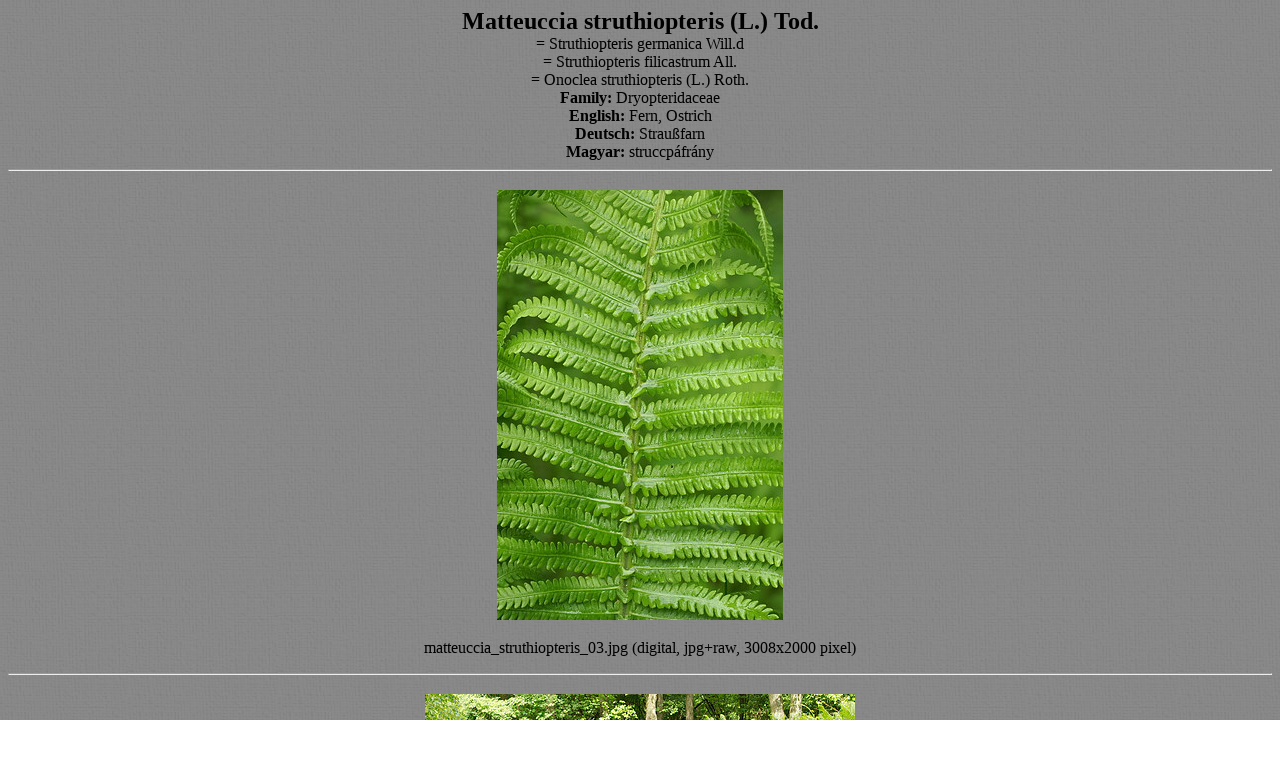

--- FILE ---
content_type: text/html
request_url: http://netherbarium.hu/matteuccia_struthiopteris/matteuccia_struthiopteris.html
body_size: 565
content:
<!doctype html public "-//w3c//dtd html 4.0 transitional//en">
<html>
<head>
   <meta http-equiv="Content-Type" content="text/html; charset=iso-8859-2">
   <meta name="keywords" content="növényfotók, képek, plant photos, pictures, images, pflanzen, fotos">
   <title>
</title>
</head>
<body background="../background.jpg">
<b><center><font size=+2>Matteuccia struthiopteris (L.) Tod.</font></b>
<br>= Struthiopteris germanica Will.d
<br>= Struthiopteris filicastrum All.
<br>= Onoclea struthiopteris (L.) Roth.
<br><b>Family:</b> Dryopteridaceae
<br><b>English: </b>Fern, Ostrich
<br><b>Deutsch: </b>Straußfarn
<br><b>Magyar: </b>struccpáfrány
<br><hr><p><table align=center><tr><td align=center><img src="matteuccia_struthiopteris_03.jpg"></td></tr></table><p>matteuccia_struthiopteris_03.jpg (digital, jpg+raw, 3008x2000 pixel)<hr><p><table align=center><tr><td align=center><img src="matteuccia_struthiopteris_12.jpg"></td></tr></table><p>matteuccia_struthiopteris_12.jpg (digital, jpg+raw, 3008x2000 pixel)<hr><p><table align=center><tr><td align=center><img src="matteuccia_struthiopteris_14.jpg"></td></tr></table><p>matteuccia_struthiopteris_14.jpg (digital, jpg+raw, 6000x4000 pixel)<hr><p><table align=center><tr><td align=center><img src="matteuccia_struthiopteris_15.jpg"></td></tr></table><p>matteuccia_struthiopteris_15.jpg (digital, jpg+raw, 6000x4000 pixel)<hr><p><table align=center><tr><td align=center><img src="matteuccia_struthiopteris_28.jpg"></td></tr></table><p>matteuccia_struthiopteris_28.jpg (digital, jpg+raw, 6000x4000 pixel)<hr><p><table align=center><tr><td align=center><img src="matteuccia_struthiopteris_33.jpg"></td></tr></table><p>matteuccia_struthiopteris_33.jpg (digital, jpg+raw, 6240x4160 pixel)<hr>
</body></html>